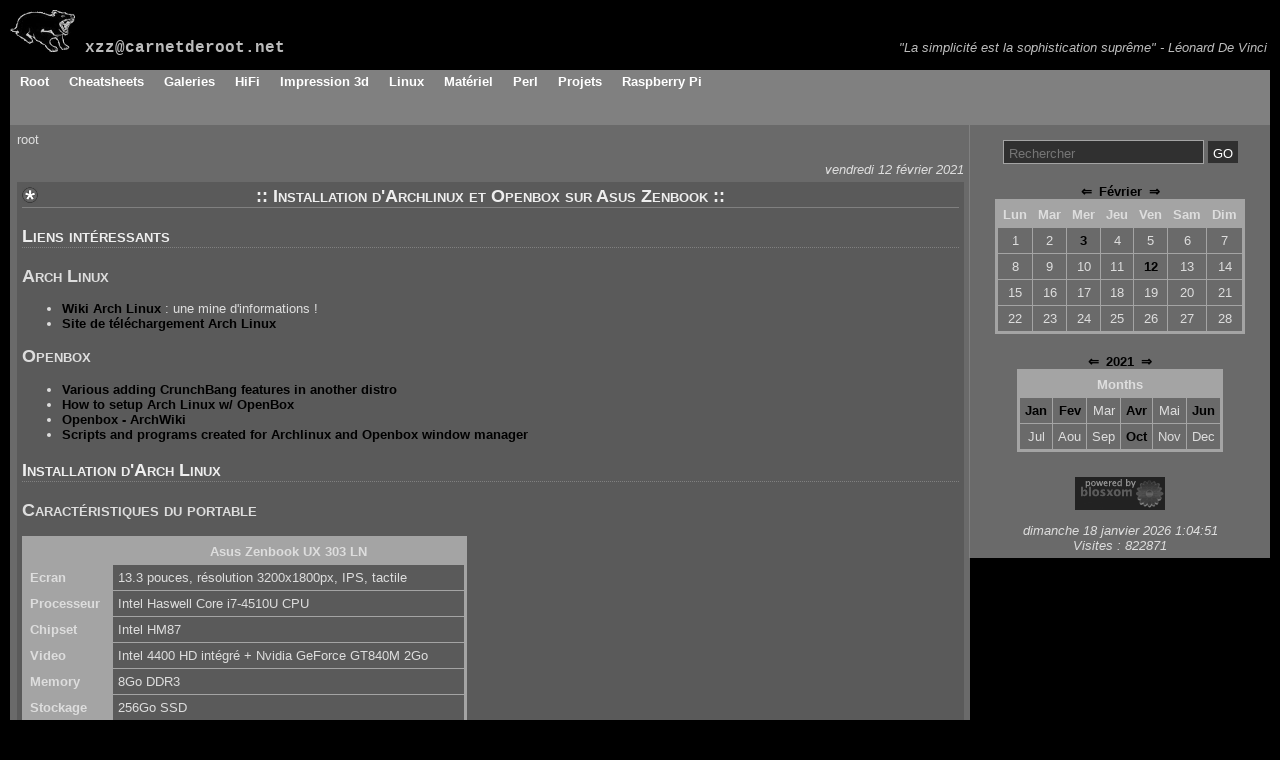

--- FILE ---
content_type: text/html; charset=UTF-8
request_url: https://www.carnetderoot.net/weblog/2021/02/
body_size: 7695
content:
<!DOCTYPE html>
<html lang="fr">
<head>
    <meta http-equiv="Content-Type" content="text/html; charset=utf-8" />
    <title>xzz@carnetderoot.net</title>
    <link rel="stylesheet" href="https://www.carnetderoot.net/style.css" type="text/css" />
    <script type="text/javascript" src="https://www.carnetderoot.net/mathjax/MathJax.js?config=TeX-AMS-MML_HTMLorMML"></script>
</head>
<body>
    <header id="entete">
        <div id="entete_contenu">
            <a href="https://www.carnetderoot.net"><img src="https://www.carnetderoot.net/img/logo.png" alt="Logo carnetderoot" /><span class="titre">xzz@carnetderoot.net</span></a><span class="citation">"La simplicit&eacute; est la sophistication supr&ecirc;me" - L&eacute;onard De Vinci</span><br />
        </div>
    </header>
    <div id="page">
    <nav>
        <ul id="menu"><li><a href="https://www.carnetderoot.net/weblog">Root</a></li><li><a href="https://www.carnetderoot.net/weblog/cheatsheets">Cheatsheets</a><ul class="menuderoulant"><li><a href="https://www.carnetderoot.net/weblog/cheatsheets/AdminSys">AdminSys</a></li><li><a href="https://www.carnetderoot.net/weblog/cheatsheets/Alsa">Alsa</a></li><li><a href="https://www.carnetderoot.net/weblog/cheatsheets/Database">Database</a></li><li><a href="https://www.carnetderoot.net/weblog/cheatsheets/Dev">Dev</a></li><li><a href="https://www.carnetderoot.net/weblog/cheatsheets/Electronique">Electronique</a></li><li><a href="https://www.carnetderoot.net/weblog/cheatsheets/FreeBSD">FreeBSD</a></li><li><a href="https://www.carnetderoot.net/weblog/cheatsheets/Stuff">Stuff</a></li><li><a href="https://www.carnetderoot.net/weblog/cheatsheets/Text">Text</a></li><li><a href="https://www.carnetderoot.net/weblog/cheatsheets/X">X</a></li></ul></li><li><a href="https://www.carnetderoot.net/weblog/galeries">Galeries</a><ul class="menuderoulant"><li><a href="https://www.carnetderoot.net/weblog/galeries/Diable_de_Tasmanie">Diable de Tasmanie</a></li><li><a href="https://www.carnetderoot.net/weblog/galeries/cnc">Cnc</a></li><li><a href="https://www.carnetderoot.net/weblog/galeries/schémas">Schémas</a></li></ul></li><li><a href="https://www.carnetderoot.net/weblog/hiFi">HiFi</a></li><li><a href="https://www.carnetderoot.net/weblog/impression_3d">Impression 3d</a><ul class="menuderoulant"><li><a href="https://www.carnetderoot.net/weblog/impression_3d/g-code">G-code</a></li><li><a href="https://www.carnetderoot.net/weblog/impression_3d/logiciels">Logiciels</a></li><li><a href="https://www.carnetderoot.net/weblog/impression_3d/prusa_i3xl">Prusa i3xl</a></li></ul></li><li><a href="https://www.carnetderoot.net/weblog/linux">Linux</a><ul class="menuderoulant"><li><a href="https://www.carnetderoot.net/weblog/linux/archlinux">Archlinux</a></li><li><a href="https://www.carnetderoot.net/weblog/linux/debian">Debian</a></li><li><a href="https://www.carnetderoot.net/weblog/linux/gentoo">Gentoo</a></li><li><a href="https://www.carnetderoot.net/weblog/linux/linuxmint">Linuxmint</a></li><li><a href="https://www.carnetderoot.net/weblog/linux/openwrt">Openwrt</a></li><li><a href="https://www.carnetderoot.net/weblog/linux/sailfish">Sailfish</a></li><li><a href="https://www.carnetderoot.net/weblog/linux/ubuntu">Ubuntu</a></li></ul></li><li><a href="https://www.carnetderoot.net/weblog/matériel">Matériel</a><ul class="menuderoulant"><li><a href="https://www.carnetderoot.net/weblog/matériel/COMPAQ_Presario_CQ70">COMPAQ Presario CQ70</a></li><li><a href="https://www.carnetderoot.net/weblog/matériel/Odroid_XU4">Odroid XU4</a></li><li><a href="https://www.carnetderoot.net/weblog/matériel/Sony_Xperia_X_Compact">Sony Xperia X Compact</a></li><li><a href="https://www.carnetderoot.net/weblog/matériel/nexus_4">Nexus 4</a></li><li><a href="https://www.carnetderoot.net/weblog/matériel/nokia_N9">Nokia N9</a></li></ul></li><li><a href="https://www.carnetderoot.net/weblog/perl">Perl</a><ul class="menuderoulant"><li><a href="https://www.carnetderoot.net/weblog/perl/dancer">Dancer</a></li><li><a href="https://www.carnetderoot.net/weblog/perl/perlbrew">Perlbrew</a></li><li><a href="https://www.carnetderoot.net/weblog/perl/scripting">Scripting</a></li></ul></li><li><a href="https://www.carnetderoot.net/weblog/projets">Projets</a><ul class="menuderoulant"><li><a href="https://www.carnetderoot.net/weblog/projets/machine_CNC">Machine CNC</a></li><li><a href="https://www.carnetderoot.net/weblog/projets/scanner_3d">Scanner 3d</a></li></ul></li><li><a href="https://www.carnetderoot.net/weblog/raspberry_Pi">Raspberry Pi</a></li></ul>
    </nav>
    <aside id="barre_droite">
        <form method="get" action="https://www.carnetderoot.net/weblog/">
    <div>
        <input type="text" alt="Entrez votre recherche" name="find" size="27" placeholder="Rechercher" />
        <input type="submit" name="find_button" value="Go" />
    </div>
</form>
        <table class="month-calendar"><caption class="month-calendar-head"><a title="Janvier 2021 (2)" href="https://www.carnetderoot.net/weblog/2021/01/">&lArr;&ensp;</a><a title="Février 2021 (2)" href="https://www.carnetderoot.net/weblog/2021/02/">Février</a><a title="Avril 2021 (3)" href="https://www.carnetderoot.net/weblog/2021/04/">&ensp;&rArr;</a></caption>
<tr>
<th class="month-calendar-day-head Lundi">Lun</th>
<th class="month-calendar-day-head Mardi">Mar</th>
<th class="month-calendar-day-head Mercredi">Mer</th>
<th class="month-calendar-day-head Jeudi">Jeu</th>
<th class="month-calendar-day-head Vendredi">Ven</th>
<th class="month-calendar-day-head Samedi">Sam</th>
<th class="month-calendar-day-head Dimanche">Dim</th>
</tr>
<tr>
<td class="month-calendar-day-nolink Lundi">1</td>
<td class="month-calendar-day-nolink Mardi">2</td>
<td class="month-calendar-day-link Mercredi"><a title="Mercredi, 3 Février 2021 (1)" href="https://www.carnetderoot.net/weblog/2021/02/03/">3</a></td>
<td class="month-calendar-day-nolink Jeudi">4</td>
<td class="month-calendar-day-nolink Vendredi">5</td>
<td class="month-calendar-day-nolink Samedi">6</td>
<td class="month-calendar-day-nolink Dimanche">7</td>
</tr>
<tr>
<td class="month-calendar-day-nolink Lundi">8</td>
<td class="month-calendar-day-nolink Mardi">9</td>
<td class="month-calendar-day-nolink Mercredi">10</td>
<td class="month-calendar-day-nolink Jeudi">11</td>
<td class="month-calendar-day-link Vendredi"><a title="Vendredi, 12 Février 2021 (1)" href="https://www.carnetderoot.net/weblog/2021/02/12/">12</a></td>
<td class="month-calendar-day-nolink Samedi">13</td>
<td class="month-calendar-day-nolink Dimanche">14</td>
</tr>
<tr>
<td class="month-calendar-day-nolink Lundi">15</td>
<td class="month-calendar-day-nolink Mardi">16</td>
<td class="month-calendar-day-nolink Mercredi">17</td>
<td class="month-calendar-day-nolink Jeudi">18</td>
<td class="month-calendar-day-nolink Vendredi">19</td>
<td class="month-calendar-day-nolink Samedi">20</td>
<td class="month-calendar-day-nolink Dimanche">21</td>
</tr>
<tr>
<td class="month-calendar-day-nolink Lundi">22</td>
<td class="month-calendar-day-nolink Mardi">23</td>
<td class="month-calendar-day-nolink Mercredi">24</td>
<td class="month-calendar-day-nolink Jeudi">25</td>
<td class="month-calendar-day-nolink Vendredi">26</td>
<td class="month-calendar-day-nolink Samedi">27</td>
<td class="month-calendar-day-nolink Dimanche">28</td>
</tr>
</table>

	<table class="year-calendar"><caption class="year-calendar-head"><a title="2020 (8)" href="https://www.carnetderoot.net/weblog/2020/">&lArr;&ensp;</a><a title="2021 (11)" href="https://www.carnetderoot.net/weblog/2021/">2021</a><a title="2022 (1)" href="https://www.carnetderoot.net/weblog/2022/">&ensp;&rArr;</a></caption><tr><th class="year-calendar-subhead" colspan="6">Months</th></tr>
<tr>
<td class="year-calendar-month-link"><a title="Janvier 2021 (2)" href="https://www.carnetderoot.net/weblog/2021/01/">Jan</a></td>
<td class="year-calendar-this-month"><a title="Février 2021 (2)" href="https://www.carnetderoot.net/weblog/2021/02/">Fev</a></td><td class="year-calendar-month-nolink">Mar</td>
<td class="year-calendar-month-link"><a title="Avril 2021 (3)" href="https://www.carnetderoot.net/weblog/2021/04/">Avr</a></td>
<td class="year-calendar-month-nolink">Mai</td>
<td class="year-calendar-month-link"><a title="Juin 2021 (3)" href="https://www.carnetderoot.net/weblog/2021/06/">Jun</a></td>
</tr>
<tr>
<td class="year-calendar-month-nolink">Jul</td>
<td class="year-calendar-month-nolink">Aou</td>
<td class="year-calendar-month-nolink">Sep</td>
<td class="year-calendar-month-link"><a title="Octobre 2021 (1)" href="https://www.carnetderoot.net/weblog/2021/10/">Oct</a></td>
<td class="year-calendar-month-nolink">Nov</td>
<td class="year-calendar-month-nolink">Dec</td>
</tr>
</table>

        <div id="liens">
            <a href="http://blosxom.sourceforge.net/"><img src="https://www.carnetderoot.net/img/blosxom.png" /></a><br />
	    <!-- <a href="http://gandi.net"><img src="https://www.carnetderoot.net/img/gandi_ssl_B.png" /></a><br> -->
        </div>
	<div id="infos">
            <p>dimanche 18 janvier 2026 1:04:51 </p>
            <p>Visites : 822871</p>
        </div>
    </aside>
    <section id="contenu">
        <nav id="emplacement">
            root
        </nav>
<div id="date">vendredi 12 février 2021</div>
<article>
    <a href="https://sharetodiaspora.github.io/?title=Installation d'Archlinux et Openbox sur Asus Zenbook&url=https://www.carnetderoot.net/weblog/2021/02/12#installation_archlinux_openbox_zenbook" target="_blank"><img src="https://sharetodiaspora.github.io/favicon.png" style="border: 0px solid;" /></a>
    <h1 class="titre-post">:: Installation d'Archlinux et Openbox sur Asus Zenbook ::</h1>
    <h1 id="liensintressants">Liens intéressants</h1>

<h2 id="archlinux">Arch Linux</h2>

<ul>
<li><a href="https://wiki.archlinux.org">Wiki Arch Linux</a> : une mine d'informations !</li>
<li><a href="https://www.archlinux.org/download/">Site de téléchargement Arch Linux</a></li>
</ul>

<h2 id="openbox">Openbox</h2>

<ul>
<li><a href="http://crunchbanglinux.org/wiki/adding_crunchbang_features_in_another_distro">Various adding CrunchBang features in another distro</a></li>
<li><a href="https://rhnotebook.wordpress.com/2010/01/31/how-to-setup-arch-linux-w-openbox/">How to setup Arch Linux w/ OpenBox</a></li>
<li><a href="https://wiki.archlinux.org/index.php/Openbox">Openbox - ArchWiki</a></li>
<li><a href="https://code.google.com/p/mimarchlinux/">Scripts and programs created for Archlinux and Openbox window manager</a></li>
</ul>

<h1 id="installationdarchlinux">Installation d'Arch Linux</h1>

<h2 id="caractristiquesduportable">Caractéristiques du portable</h2>

<table>
<col align="left" />
<col align="left" />
<thead>
<tr>
	<th> </th>
	<th>Asus Zenbook UX 303 LN</th>
</tr>
</thead>
<tbody>
<tr>
	<th align="left">Ecran</th>
	<td align="left">13.3 pouces, résolution 3200x1800px, IPS, tactile</td>
</tr>
<tr>
	<th align="left">Processeur</th>
	<td align="left">Intel Haswell Core i7-4510U CPU</td>
</tr>
<tr>
	<th align="left">Chipset</th>
	<td align="left">Intel HM87</td>
</tr>
<tr>
	<th align="left">Video</th>
	<td align="left">Intel 4400 HD intégré + Nvidia GeForce GT840M 2Go</td>
</tr>
<tr>
	<th align="left">Memory</th>
	<td align="left">8Go DDR3</td>
</tr>
<tr>
	<th align="left">Stockage</th>
	<td align="left">256Go SSD</td>
</tr>
<tr>
	<th align="left">Connectivity</th>
	<td align="left">Wireless AC, Bluetooth, Lan (avec adapteur USB-Ethernet)</td>
</tr>
<tr>
	<th align="left">Ports</th>
	<td align="left">3 x USB3.0, lecteur de carte SD, HDMI, mini-DisplayPort</td>
</tr>
<tr>
	<th align="left">Batterie</th>
	<td align="left">50 Wh</td>
</tr>
<tr>
	<th align="left">Dimensions</th>
	<td align="left">Epaisseur 21mm avec les pieds (18mm sans)</td>
</tr>
<tr>
	<th align="left">Poids</th>
	<td align="left">1.5 kg (3.3 pounds)</td>
</tr>
<tr>
	<th align="left">Extras</th>
	<td align="left">Clavier retro-éclairé, haut-parleurs Bang and Olufsen</td>
</tr>
</tbody>
</table>

<h2 id="prparationdelinstallation">Préparation de l'installation</h2>

<ol>
<li><p>Télécharger la dernière iso sur le <a href="https://www.archlinux.org/download/">site de téléchargement Arch Linux</a> et vérifier son intégrité à l'aide des sommes de contrôle MD5 ou SHA1 :</p>

<pre><code>&#036; md5sum archlinux-2015.01.01-dual.iso</code></pre>

<p>ou</p>

<pre><code>&#036; sha1sum archlinux-2015.01.01-dual.iso</code></pre>

<p>puis comparer la somme de contrôle obtenue à celle présente sur la page de téléchargement.</p></li>
<li><p>Créer la clé USB</p>

<pre><code>&#036; sudo dd if=archlinux.iso of=/dev/sdx bs=512k</code></pre>

<p>où /dev/sdx correspond au périphérique USB (<strong>Attention à ne pas se tromper !!</strong>)</p></li>
<li><p>Démarrer sur la clé et sélectionner "<strong>Arch Linux archiso x86_64 UEFI</strong>" dans le menu de démarrage. On arrive sur la ligne de commande avec un prompt root.</p></li>
<li><p>Avant toute chose, modifier l'agencement du clavier (par défaut US-qwerty) :</p>

<pre><code># loadkeys fr</code></pre>

<p>Pour lister les agencements disponibles :</p>

<pre><code># find /usr/share/kbd/keymaps/ -type f</code></pre></li>
<li><p>Vérifier que l'on est en mode EFI. Si c'est bien le cas, la commande ci-dessous doit afficher les variables EFI :</p>

<pre><code># efivar -l </code></pre></li>
<li><p>Etablir une connexion internet. N'ayant pas de port ethernet, ni de câble USB-Ethernet, j'ai configuré le wifi :</p>

<pre><code># iw dev                    ---&gt; Récupérer le nom de l'interface (ici, wlp2s0)
# ip link set wlp2s0 up     ---&gt; Activation de l'interface
# wifi-menu wlp2s0          ---&gt; Connexion au point d'accès
# ping www.google.com       ---&gt; Test de la connexion</code></pre></li>
<li><p>Partitionner l'espace disque. N'ayant pas l'utilité d'un Windows 8.1, j'ai supprimé l'intégralité du disque.
Pour cela, utiliser j'utilise gdisk, un équivalent de fdisk pour GPT (GUID Partition Table), nécessaire pour le mode EFI.</p>

<pre><code># gdisk /dev/sda</code></pre>

<p>Schéma de partitionnement cible :</p>

<table>
<col />
<col align="left" />
<col align="left" />
<col align="left" />
<thead>
<tr>
	<th> </th>
	<th>Périphérique</th>
	<th>Point de montage</th>
	<th>Taille</th>
	<th>Type</th>
</tr>
</thead>
<tbody>
<tr>
	<th> </th>
	<td align="left">/dev/sda1</td>
	<td align="left">/</td>
	<td align="left">20 GiB</td>
	<td>8300</td>
</tr>
<tr>
	<th> </th>
	<td align="left">/dev/sda2</td>
	<td align="left">/boot</td>
	<td align="left">1024 MiB</td>
	<td>EF00</td>
</tr>
<tr>
	<th> </th>
	<td align="left">/dev/sda3</td>
	<td align="left">/home</td>
	<td align="left">le reste de l'espace disque</td>
	<td>8300</td>
</tr>
</tbody>
</table></li>
<li><p>Formater les partitions</p>

<pre><code># mkfs.ext4 /dev/sda1
# mkfs.ext4 /dev/sda3
# mkfs.fat -F32 /dev/sda2</code></pre></li>
<li><p>Monter les partitions</p>

<pre><code># mount /dev/sda1 /mnt
# mkdir /mnt/home &amp;&amp; mount /dev/sda3 /mnt/home
# mkdir /mnt/boot &amp;&amp; mount /dev/sda2 /mnt/boot</code></pre></li>
</ol>

<h2 id="installationdarchlinuxetconfigurationdebase">Installation d'Arch Linux et configuration de base</h2>

<ol>
<li><p>Choix du miroir de téléchargement. Préférer un miroir géographiquement proche (vérifier sur <a href="http://archlinux.org/mirrorlist/">http://archlinux.org/mirrorlist/</a>).</p>

<pre><code># nano /etc/pacman.d/mirrorlist</code></pre></li>
<li><p>Installer le système de base Arch Linux.</p>

<pre><code># pacstrap -i /mnt base base-devel</code></pre></li>
<li><p>Créer le fichier fstab.</p>

<pre><code># genfstab -U -p /mnt &gt;&gt; /mnt/etc/fstab</code></pre></li>
<li><p>Faire un <code>chroot</code> pour accéder au système nouvellement installé.</p>

<pre><code># arch-root /mnt</code></pre></li>
<li><p>Définir le nom d'hôte</p>

<pre><code># echo computer_name &gt; /etc/hostname</code></pre></li>
<li><p>Configurer la time zone</p>

<pre><code># ln -sf /usr/share/zoneinfo/Europe/Paris /etc/localtime</code></pre></li>
<li><p>Configurer les locales
Editer le fichier /etc/locale.gen et décommenter la ligne <code>fr_FR.UTF-8 UTF-8</code>
Générer les locales :</p>

<pre><code># locale-gen</code></pre>

<p>Créer le fichier /etc/locale.conf et modifier la valeur <code>LANG</code></p>

<pre><code># echo LANG=fr_FR.UTF-8 &gt; /etc/locale.conf
# export LANG=fr_FR.UTF-8</code></pre></li>
<li><p>Démonter les systèmes de fichiers</p>

<pre><code># umount /mnt/boot /mnt/home /mnt</code></pre></li>
<li><p>Redémarrer</p>

<pre><code># reboot</code></pre></li>
</ol>

<h2 id="configurationpost-installation">Configuration post-installation</h2>

<ol>
<li><p>Créer un utilisateur</p>

<pre><code># useradd -g users -m -s /bin/bash utilisateur
# passwd utilisateur</code></pre></li>
</ol>

<h2 id="gestiondcranhidpihighdotsperinch">Gestion d'écran HiDPI (High Dots Per Inch)</h2>

<p>L'écran de l'UX303LN est un écran 13.3" avec une résolution QuadHD+ de 3200x1800 pixels.
Les éléments affichés apparaissent donc trés petits (boutons, polices, etc.), à la limite du lisible.</p>

<p>Vous trouverez ci-dessous une liste (non exhaustive) de modifications permettant de profiter pleinement d'une haute résolution sans avoir besoin d'une loupe :-)</p>

<h3 id="paramtresx">Paramètres X</h3>

<p>En l'absence d'un environnement de bureau manipulant les paramètres X (Gnome, KDE, Xfce, etc.), il faut définir ces paramètres manuellement dans le fichier <em>~/.Xresources</em> :</p>

<pre><code># Gestion HiDPI
Xft.dpi: 192
Xft.autohint: 0
Xft.lcdfilter: lcddefault
Xft.hintstyle: hintfull
Xft.hinting: 1
Xft.antialias: 1
Xft.rgba: rgb</code></pre>

<p><em>Note : Adaptez le paramètre Xft.dpi à votre définition d'écran (ici 192dpi).</em></p>

<h3 id="xterm">XTerm</h3>

<p>Ici aussi on modifie le fichier  <em>~/.Xresources</em> pour préciser la police désirée, sa taille et sa résolution :</p>

<pre><code># Police XTerm
xterm*faceName:DejaVu Sans Mono:size=11:antialias=false
xterm*font: 7x13</code></pre>

<p><em>Note : Modifiez ces paramètres selon vos desideratas.</em></p>

<h3 id="firefoxetthunderbird">Firefox et Thunderbird</h3>

<p>Dans Firefox, aller dans les préférences avancées (<code>about:config</code>) et modifier le paramètre <code>layout.css.devPixelsPerPx</code> à 2 (défaut : -1).
Dans le cas d'une utilisation multi-écran, il est possible d'utiliser le module Firefox <a href="https://addons.mozilla.org/en-US/firefox/addon/autohidpi/">AutoHiDPI</a> (Non testé).</p>

<p>Dans Thunderbird, les paramètres avancés sont disponibles sous Edition / Préférences / Avancé / Editeur de configuration.</p>

<h2 id="installationdeyaourtyetanotheruserrepositorytool">Installation de yaourt (Yet AnOther User Repository Tool)</h2>

<p><strong>Important</strong> : Il est vivement conseillé de se documenter sur <a href="http://wiki.archlinux.fr/AUR">AUR</a> afin d'en comprendre les mécanismes et d'utiliser yaourt, ainsi que ABS et makepkg.</p>

<h3 id="mthode1-installationdepuisaur">Méthode 1 - Installation depuis AUR</h3>

<pre><code>curl -O https://aur.archlinux.org/packages/pa/package-query/package-query.tar.gz
tar zxvf package-query.tar.gz
cd package-query
makepkg -si
cd ..
curl -O https://aur.archlinux.org/packages/ya/yaourt/yaourt.tar.gz
tar zxvf yaourt.tar.gz
cd yaourt
makepkg -si
cd ..</code></pre>

<h3 id="mthode2-installationdepuisledptarchlinux.fr">Méthode 2 - Installation depuis le dépôt archlinux.fr</h3>

<p>Editer le fichier <em>/etc/pacman.conf</em> et ajouter les lignes suivantes :</p>

<pre><code>[archlinuxfr]
SigLevel = Never
Server = http://repo.archlinux.fr/&#036;arch</code></pre>

<p>Puis, installer le paquet yaourt :</p>

<pre><code>pacman -Sy yaourt</code></pre>

    <br /><center><table cellpadding="5"><tr></tr></table></center>
</article>
<nav id="story-links">
    [<a href="https://www.carnetderoot.net/weblog/linux/archlinux">/linux/archlinux</a>] <a href="https://www.carnetderoot.net/weblog/2021/02/12#installation_archlinux_openbox_zenbook">lien permanent</a>
</nav>
<div id="date">mercredi 03 février 2021</div>
<article>
    <a href="https://sharetodiaspora.github.io/?title=Gestion des versions de Perl avec Perlbrew&url=https://www.carnetderoot.net/weblog/2021/02/03#perlbrew" target="_blank"><img src="https://sharetodiaspora.github.io/favicon.png" style="border: 0px solid;" /></a>
    <h1 class="titre-post">:: Gestion des versions de Perl avec Perlbrew ::</h1>
    <h1 id="installation">Installation</h1>

<pre><code>&#036; curl -kL http://install.perlbrew.pl | bash</code></pre>

<p>Ou, si vous préférez utiliser <code>wget</code> :</p>

<pre><code>&#036; wget --no-check-certificate -O - https://install.perlbrew.pl | bash</code></pre>

<h1 id="configuration">Configuration</h1>

<p>Editer le fichier <em>.bashrc</em></p>

<pre><code>&#036; vi ~/.bashrc</code></pre>

<p>Et ajouter la ligne suivante à la fin du fichier :</p>

<pre><code># Perlbrew
source ~/perl5/perlbrew/etc/bashrc</code></pre>

<p>Puis charger le nouvel environnement :</p>

<pre><code>&#036; . ~/.bashrc</code></pre>

<h1 id="gestiondesversionsdeperl">Gestion des versions de Perl</h1>

<h2 id="initialisation">Initialisation</h2>

<pre><code>&#036; perlbrew init</code></pre>

<h2 id="versionsdisponibles">Versions disponibles</h2>

<pre><code>&#036; perlbrew available
perl-5.33.6   
perl-5.32.1   
perl-5.30.3   
perl-5.28.3   
perl-5.26.3   
perl-5.24.4   
perl-5.22.4   
perl-5.20.3   
perl-5.18.4   
perl-5.16.3   
[...]</code></pre>

<h2 id="versionsinstalles">Versions installées</h2>

<pre><code>&#036; perlbrew list
* perl-5.22.0
perl-5.21.6
perl-5.20.1
perl-5.18.4   
perl-5.16.3   </code></pre>

<h2 id="installationduneversionparticulire">Installation d'une version particulière</h2>

<pre><code>&#036; perlbrew install 5.32.1
Installing /home/starman/perl5/perlbrew/build/perl-5.32.1/perl-5.32.1 into ~/perl5/perlbrew/perls/perl-5.32.1

This could take a while. You can run the following command on another shell to track the status:

  tail -f ~/perl5/perlbrew/build.perl-5.32.1.log</code></pre>

<h2 id="misejourversladernireversionmineureici5.22.0vers5.22.4">Mise à jour vers la dernière version mineure (ici 5.22.0 vers 5.22.4)</h2>

<h3 id="script_upgrade-perl_">Script <em>upgrade-perl</em></h3>

<pre><code>&#036; perlbrew upgrade-perl
Upgrading perl-5.22.0 to 5.22.4
Fetching perl 5.22.4 as /home/starman/perl5/perlbrew/dists/perl-5.22.4.tar.bz2
Download http://www.cpan.org/src/5.0/perl-5.22.4.tar.bz2 to /home/starman/perl5/perlbrew/dists/perl-5.22.4.tar.bz2
Installing /home/starman/perl5/perlbrew/build/perl-5.22.4 into ~/perl5/perlbrew/perls/perl-5.22.0

This could take a while. You can run the following command on another shell to track the status:

  tail -f ~/perl5/perlbrew/build.perl-5.22.4.log</code></pre>

<h3 id="vrificationdelamisejour">Vérification de la mise à jour</h3>

<pre><code>&#036; perlbrew list
perl-5.32.1
* perl-5.22.0 (5.22.4)
perl-5.21.6
perl-5.20.1
perl-5.18.4   
perl-5.16.3   </code></pre>

<h2 id="utilisationduneversionparticuliredeperl">Utilisation d'une version particulière de perl</h2>

<h3 id="demanirepermanente">De manière permanente</h3>

<pre><code>&#036; perlbrew switch perl-5.32.1</code></pre>

<h3 id="uniquementdansleshellcourant">Uniquement dans le shell courant</h3>

<pre><code>&#036; perlbrew use perl-5.32.1</code></pre>

<h3 id="arrtdeperlbrewetretourauperlsystme">Arrêt de perlbrew et retour au perl système</h3>

<pre><code>&#036; parlbrew off</code></pre>

<h3 id="dmarragedeperlbrew:commandesswitchoruse">Démarrage de perlbrew : commandes <code>switch</code> or <code>use</code></h3>

<pre><code>&#036; perlbrew switch perl-5.32.1
&#036; perlbrew use perl-5.32.1</code></pre>

<h2 id="testerunscriptsurtouteslesversionsdeperlinstalles">Tester un script sur toutes les versions de perl installées</h2>

<pre><code>&#036; perlbrew exec perl monscript.pl
&#036; perlbrew exec -- perl -E 'say &#036;]'</code></pre>

<h1 id="accderlaide">Accéder à l'aide</h1>

<pre><code>&#036; perlbrew help</code></pre>

<h1 id="utilisationdansunscriptbash">Utilisation dans un script bash</h1>

<p>Pour utiliser <em>perlbrew</em> dans un script, il faut definir <strong>PERLBREW_ROOT</strong> et <strong>PERLBREW_HOME</strong> avant de charger l'environnement bashrc.</p>

<pre><code>#!/bin/bash

## Variables d'environnement requises
export PERLBREW_ROOT=/opt/perlbrew
export PERLBREW_HOME=/tmp/.perlbrew
source &#036;{PERLBREW_ROOT}/etc/bashrc

## Utilisation de la version 5.14.1
perlbrew use 5.14.1
perl /app/mon-application

## Utilisation de la version 5.12.3
perlbrew use 5.12.3
perl /app/mon-application</code></pre>

<h1 id="gestiondesmodulescpan">Gestion des modules CPAN</h1>

<h2 id="installationdunclientcpan">Installation d'un client CPAN</h2>

<p>Pour installer des modules CPAN additionnels, on utilisera <em>cpanm</em>, une alternative à cpan offrant une meilleure compatibilité avec perlbrew.</p>

<p>La méthode habituelle d'installation (<code>cpan -i App::cpanminus</code>) installe bien <em>cpanm</em>, mais uniquement dans l'environnement perlbrew utilisé. Dans ce cas, si on en change, plus de cpanm ('cpanm is not found'...).</p>

<p>Afin d'éviter ce désagrément, Perlbrew fournit un script pour installer <em>cpanm</em> sous ~/perl5/perlbrew/bin, il sera ainsi disponible quelque soit la version de Perl utilisée.</p>

<pre><code>&#036; perlbrew install-cpanm</code></pre>

<h2 id="installationdemodules">Installation de modules</h2>

<pre><code>&#036; cpanm List::Util</code></pre>

<h2 id="listerlesmodulesinstalls">Lister les modules installés</h2>

<pre><code>&#036; perlbrew list-modules</code></pre>

<h2 id="mettrejourlesmodulesinstalls">Mettre à jour les modules installés</h2>

<pre><code>&#036; perlbrew list-modules | perlbrew exec cpanm</code></pre>

<h2 id="migrerlesmodulesinstallsdanslaversiondeperlcouranteversuneautreici5.16.3.">Migrer les modules installés dans la version de perl courante vers une autre (ici 5.16.3).</h2>

<pre><code>&#036; perlbrew list-modules | perlbrew exec --with perl-5.16.3 cpanm</code></pre>

<h1 id="rfrences">Références</h1>

<ul>
<li><a href="http://www.maketecheasier.com/manage-perl-installation-with-perlbrew/">maketecheasier - Manage Your Perl Installation with Perlbrew</a></li>
<li><a href="http://perlbrew.pl/">Perlbrew</a></li>
</ul>

    <br /><center><table cellpadding="5"><tr></tr></table></center>
</article>
<nav id="story-links">
    [<a href="https://www.carnetderoot.net/weblog/perl/perlbrew">/perl/perlbrew</a>] <a href="https://www.carnetderoot.net/weblog/2021/02/03#perlbrew">lien permanent</a>
</nav>
    </section>
    </div>
    <footer class="pied_de_page">	
    </footer>
</body>
</html>


--- FILE ---
content_type: text/css
request_url: https://www.carnetderoot.net/style.css
body_size: 1806
content:
/* Page de style CSS pour Blosxom           */
/* ------------------------------           */
/* Theme :	Carnetderoot                */
/* Site : 	https://www.carnetderoot.net */
/* Auteur : 	xzz <xzz@carnetderoot.net>  */
/* Date : 	27/10/2014                  */


/* Compatibilite html5 */
header,nav,section,aside,article,footer { display: block; }

/*                  */
/* Styles de texte  */
/*                  */
body {
        background: rgba(0,0,0,1);
	color: #dddddd;
	font-family: Helvetica, Arial, Verdana, sans-serif;
	font-size: small;
	margin: 0;
}
h1 {	color: #eee;
	font-size: large;
	font-variant: small-caps;
	border-bottom: dotted thin gray;
}
h1.titre-post {
	font-size: large;
	font-variant: small-caps;
	text-align: center;
	border-bottom: inset thin gray;
	margin: -20px 0 0 0;
}
h2 {    font-size: large;
	font-variant: small-caps;
}
h3 {
	font-size: medium;
	font-style: italic;
	text-indent: 0.5em;
}
h4 {    font-size: medium;
	text-indent: 1em;
}
h5 {    font-size: medium;
	text-indent: 1em;
}
p,nav,ul,ol,aside { font-size:small; }
code,pre {
	font-family: monospace;
	background: rgba(42,42,42,1);
	font-size: small;
}
pre {
	padding: 5px 10px;
	overflow: auto;
}
a:link,a:visited {
	color: #000000;
	font-weight: bold;
	text-decoration: none;
	border: 0;
}
a:hover,a:active {
	font-weight: bold;
	text-decoration: underline;
	border: 0;
}
form {
	font-size: small;
        /* border-top: solid thin gray; */
        /* border-bottom: solid thin gray; */
}
input {
	font-family: Helvetica, Arial;
}

/*          */
/* Tableaux */
/*          */

table {
	border: medium solid #a4a4a4;
	border-collapse: collapse;
	font-size: small;
}
th {
	background: #a4a4a4;
	border: thin solid #a4a4a4;
	padding: 5px;
}
td {
	border: thin solid #a4a4a4;
	padding: 5px;
}

/*                   */
/* Bandeau principal */
/*                   */
#entete_contenu {
	background-color: #000000;
	width: 100%;
	height: 70px;
	margin: 0;
}

#entete_contenu a:link,a:visited,a:hover,a:active {
	color: #dcdcdc;
	text-decoration: none;
}

#entete_contenu img {
	margin: 10px;
}

#entete_contenu .titre {
        font-family: "Courier New", Courier, monospace;
        font-size: medium;
        color: #bbb;
	position: relative;
	bottom: 10px;
}

#entete_contenu .citation {
	font-size: small;
	font-style: italic;
        color: #bbb;
	float: right;
	margin-top: 40px;
	margin-right: 1em;
}

/*                                                    */
/* Barre de navigation avec menu déroulant horizontal */
/*                                                    */
#menu {
	background-color: gray;
	/* background-image: linear-gradient(to bottom, rgba(0, 0, 0, 0.5) 0%, rgba(132, 132, 132, 0.8) 90%); */
	width:100%;
	height: 55px;
	list-style-type: none;
	overflow: hidden;
	margin: 0;
	padding: 0;
	border: 0;
}

/* Liste de premier niveau */
#menu li {
	float: left;
	margin: 0;
	padding: 0;
	border: 0;
}

/* Liens de premier niveau */
#menu li a {
	display: block;
	color: #fff;
	margin: 0;
	padding: 4px 10px;
	text-decoration: none;
}

#menu li a:hover {
	background-color: rgb(175, 214, 1);
	background-color: rgba(175, 214, 1, 0.5);
}

/* Menu déroulant */
#menu .menuderoulant {
	display: none;
	list-style-type: none;
	margin: 0;
	padding: 0;
	border: 0;
	position: absolute;
}

/* Liste de deuxième niveau */
#menu .menuderoulant li {
	margin: 0;
	padding: 0;
	border: 0;
	border-top: 1px solid transparent;
	border-right: 1px solid transparent;
}

/* Liens de deuxième niveau */
#menu .menuderoulant li a {
	display: block;
	color: #fff;
	margin: 0;
	border: 0;
	text-decoration: none;
}

#menu .menuderoulant li a:hover {
	background-color: rgb(18, 89, 239);
	background-color: rgba(18, 89, 239, 0.8);
}

#menu .menuderoulant li a:visited {
	background-color: rgb(227, 22, 30);
	background-color: rgba(227, 22, 30, 0.5);
}

/* Apparition du sous-menu au survol du menu de 1er niveau */
#menu li:hover > .menuderoulant { display: block; }

/*                 */
/* Page principale */
/*                 */
#page {
	margin: 0 10px 0 10px;
}
#contenu {
	display: block;
	background: rgba(106, 106, 106, 1);
	margin: 0px 300px 0px 0px;
	padding: 0.5em;
}

p img {
        display: block;
        margin-left: auto;
        margin-right: auto }

nav#emplacement {
	margin: 0 0 5px 0;
}

div#date {
	margin: 15px 0 0 0;
	text-align: right;
	font-style: italic;
	font-size: small;
}

article {
	background: rgba(90, 90, 90, 1);
	margin: 5px 0 0 0;
	padding: 5px;
}

nav#story-links {
	margin: 0 0 15px 0;
	text-align: right;
}

/*                        */
/* Barre verticale droite */
/*                        */
aside#barre_droite {
	float: right;
	background: rgba(106, 106, 106, 1);
	text-align: center;
	width: 300px;
	border-left: thin solid gray;
}
aside p {
	margin: 0;
	font-size:small;
	font-style:italic;
}

/* Plugin calendar */
caption {
	display: table-caption;
	text-align: center;
}

table.month-calendar, table.year-calendar {
	margin: 20px auto 20px auto;
	border: medium solid #a4a4a4;
	border-collapse: collapse;
	text-align: center;
}

table.month-calendar th {
	background: #a4a4a4;
	border: thin solid #a4a4a4;
}

table.month-calendar td {
	border: thin solid #a4a4a4;
}

td.month-calendar-day-this-day {
	background: #a4a4a4;
	font-weight: bold;
}

/* Plugin find */
input[name=find],input[name=find_button] {
	font-size: small;
	color: #fff;
	padding: 5px 5px 2px 5px;
}
input[name=find] {
	background-color: #303030;
	border: thin solid #a4a4a4;
	margin: 15px auto 0 auto;
}

input[name=find_button] {
	background-color: #303030;
	border: none;
	text-transform: uppercase;
}

/* Bloc social */
div#social {
	padding: 0 0 5px 0;
}

/* Bloc liens */
div#liens {
	padding: 5px 0 5px 0;
}

/* Bloc infos */
div#infos {
	padding: 5px 0 5px 0;
	text-align: center;
	/* border-top: thin solid gray; */
}

/*              */
/* Pied de page */
/*              */
.pied_de_page {
	padding: .5em;
	text-align: center;
}

/*         */
/* Mathjax */
/*         */
.MathJax_Display {
	text-align: left !important;
	text-indent: 1em !important;
}

